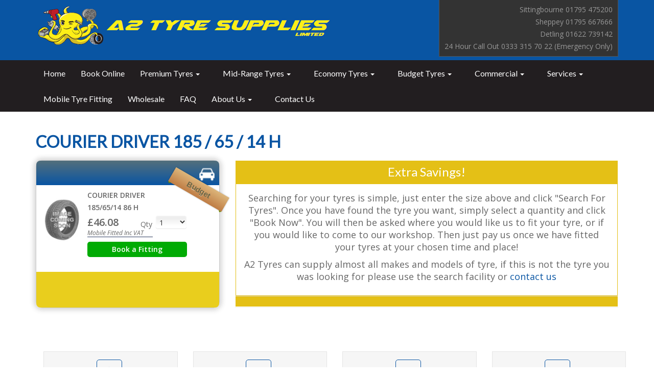

--- FILE ---
content_type: text/html; charset=UTF-8
request_url: https://www.a2tyres.co.uk/tyre-info.php?id=621
body_size: 23995
content:
<!DOCTYPE html>
<html lang="en-gb">

<head>
    <meta charset="UTF-8"> 
    <meta name="viewport" content="width=device-width, initial-scale=1">
    <meta name="viewport" content="width=device-width, initial-scale=1.0, minimum-scale=1.0, maximum-scale=1.0, user-scalable=no">

	<title>COURIER DRIVER 185 / 65 / 14 H | A2 Tyres</title>

	<meta name="keywords" content="COURIER DRIVER 185 / 65 / 14 H, tyres, tyres, tires, servicing, tracking, cheap tyres, winter tyres, Wheel balancing, Puncture repairs" />
	<meta name="description" content="COURIER DRIVER 185 / 65 / 14 H, All makes/models of tyre, Tracking, Balancing, Servicing and more." />

	<meta name="twitter:card" content="summary" />
	<meta name="twitter:site" content="@A2tyres" />
	
	<meta property="og:description" content="COURIER DRIVER 185 / 65 / 14 H, All makes/models of tyre, Tracking, Balancing, Servicing and more.">
	<meta property="og:title" content="COURIER DRIVER 185 / 65 / 14 H | A2 Tyres">
	<meta property="og:url" content="https://mail.a2tyres.co.uk">
	<meta property="og:image" content="https://mail.a2tyres.co.uk/images/ogimage.jpg" />

	<link href="https://plus.google.com/114944741555948480920/" rel="publisher" />

	<link rel="canonical" href="https://www.a2tyres.co.uk/tyre-info.php" />

	<meta name="robots" content="All" />
	<meta name="Robots" content="index,follow" />
	<meta name="distribution" content="Global" />
	<meta name="revist-after" content="1 Days" />

	<link rel="stylesheet" href="https://stackpath.bootstrapcdn.com/font-awesome/4.7.0/css/font-awesome.min.css" integrity="sha384-wvfXpqpZZVQGK6TAh5PVlGOfQNHSoD2xbE+QkPxCAFlNEevoEH3Sl0sibVcOQVnN" crossorigin="anonymous">

	<link href="//netdna.bootstrapcdn.com/bootstrap/3.0.0/css/bootstrap-glyphicons.css" rel="stylesheet">


    <link href="https://mail.a2tyres.co.uk/assets/css/vendors.css" rel="stylesheet">
	<link href="https://mail.a2tyres.co.uk/assets/css/a2tyres-v2.css" rel="stylesheet">

    <link href="https://mail.a2tyres.co.uk/assets/css/style-blue.css?rnd=132" rel="stylesheet" title="default">
    <link href="https://mail.a2tyres.co.uk/assets/css/width-full.css" rel="stylesheet" title="default">

	<script type="text/javascript" src="https://code.jquery.com/jquery-latest.min.js"></script>

	<link href="https://mail.a2tyres.co.uk/assets/css/jquery-ui.css" rel="stylesheet">

	<link rel="stylesheet" href="//cdnjs.cloudflare.com/ajax/libs/fancybox/2.1.5/jquery.fancybox.min.css" media="screen">
	<script src="//cdnjs.cloudflare.com/ajax/libs/fancybox/2.1.5/jquery.fancybox.min.js"></script>

	<link rel="shortcut icon" href="https://mail.a2tyres.co.uk/favicon.ico" type="image/x-icon" />
	<link rel="apple-touch-icon" href="https://mail.a2tyres.co.uk/apple-touch-icon.png" />
	<link rel="apple-touch-icon" sizes="57x57" href="https://mail.a2tyres.co.uk/apple-touch-icon-57x57.png" />
	<link rel="apple-touch-icon" sizes="72x72" href="https://mail.a2tyres.co.uk/apple-touch-icon-72x72.png" />
	<link rel="apple-touch-icon" sizes="76x76" href="https://mail.a2tyres.co.uk/apple-touch-icon-76x76.png" />
	<link rel="apple-touch-icon" sizes="114x114" href="https://mail.a2tyres.co.uk/apple-touch-icon-114x114.png" />
	<link rel="apple-touch-icon" sizes="120x120" href="https://mail.a2tyres.co.uk/apple-touch-icon-120x120.png" />
	<link rel="apple-touch-icon" sizes="144x144" href="https://mail.a2tyres.co.uk/apple-touch-icon-144x144.png" />
	<link rel="apple-touch-icon" sizes="152x152" href="https://mail.a2tyres.co.uk/apple-touch-icon-152x152.png" />
	<link rel="apple-touch-icon" sizes="180x180" href="https://mail.a2tyres.co.uk/apple-touch-icon-180x180.png" />

	<!-- SERVER MOVED  -->

    <!-- HTML5 shim and Respond.js IE8 support of HTML5 elements and media queries -->
    <!--[if lt IE 9]>
        <script src="assets/js/html5shiv.min.js"></script>
        <script src="assets/js/respond.min.js"></script>
    <![endif]-->

	<script type="text/javascript">

		  var _gaq = _gaq || [];
		  _gaq.push(['_setAccount', 'UA-1873815-26']);
		  _gaq.push(['_trackPageview']);

		  (function() {
			var ga = document.createElement('script'); ga.type = 'text/javascript'; ga.async = true;
			ga.src = ('https:' == document.location.protocol ? 'https://ssl' : 'http://www') + '.google-analytics.com/ga.js';
			var s = document.getElementsByTagName('script')[0]; s.parentNode.insertBefore(ga, s);
		  })();

	</script>

	<script>
	$(document).ready(function(){
		$('[data-toggle="popover"]').popover();
	});
	</script>

	<script type="text/javascript">
        $('a.fancybox').fancybox({
            type: "iframe"
        });
    </script>

	<script type="text/javascript">
	$(document).ready(function() {
        $('#showmenu').click(function() {
                $('.menu').slideToggle("fast");
        });
    });
	</script>

	<script type="text/javascript">
	$(function() {
		$( "#datepicker,#datepicker2" ).datepicker({ minDate: "+2D", maxDate: "+14D", dateFormat: "dd-MM-yy", beforeShowDay: function(date) {
			var day = date.getDay();
			return [day != 0,''];
		}});
		});
	</script> 


<!-- Place this tag in your head or just before your close body tag. -->
<script src="https://apis.google.com/js/platform.js" async defer></script>


</head>

<body>
<!-- FACEBOOK -->
<div id="fb-root"></div>
<script>(function(d, s, id) {
  var js, fjs = d.getElementsByTagName(s)[0];
  if (d.getElementById(id)) return;
  js = d.createElement(s); js.id = id;
  js.src = "//connect.facebook.net/en_US/all.js#xfbml=1&appId=232255063536803";
  fjs.parentNode.insertBefore(js, fjs);
}(document, 'script', 'facebook-jssdk'));</script>
<!-- END FACEBOOK -->

<div class="sb-site-container">
<div class="boxed">

<header id="header-full-top" class="hidden-xs header-full-dark">
    <div class="container">
        <div class="header-full-title"></div>
        <nav class="top-nav">
		    <ul class="top-nav-social">
				<li><a href="#" class="animated fadeIn animation-delay-9 linkedin nounderline">
					Sittingbourne 01795 475200<br>
					Sheppey 01795 667666<br>
					Detling 01622 739142<br>
					24 Hour Call Out 0333 315 70 22 (Emergency Only)</a></li>
             </ul> 
             <!-- <ul class="top-nav-social hidden-sm">
                <li><a href="https://twitter.com/a2tyres" target="_blank" class="animated fadeIn animation-delay-7 twitter"><i class="fa fa-twitter"></i></a></li>
                <li><a href="https://www.facebook.com/A2Tyres/" target="_blank" class="animated fadeIn animation-delay-8 facebook"><i class="fa fa-facebook"></i></a></li>
                <li><a href="https://plus.google.com/114944741555948480920/posts" target="_blank" class="animated fadeIn animation-delay-9 google-plus"><i class="fa fa-google-plus"></i></a></li>
             </ul>         -->  
        </nav>
    </div>
</header>

<nav class="navbar navbar-default navbar-header-full navbar-inverse yamm navbar-static-top" id="header">
    <div class="container">
        <!-- mobile nav -->
        <div class="navbar-header">
            <button type="button" class="navbar-toggle" data-toggle="collapse" data-target="#bs-example-navbar-collapse-1">
                <span class="sr-only">Toggle navigation</span>
                <i class="fa fa-bars"></i>
            </button>
			  <div class="brand-text hidden-lg hidden-md hidden-sm"><img src="logo-small.png" alt="A2 Tyres"><ul class="navtel"><li> <a href="tel:+441795475200" class="nounderline"><i class="fa fa-phone-square"></i></a> </li>
              </ul> </div>  	 
        </div>
		<!-- /mobile nav -->

        <div class="collapse navbar-collapse" id="bs-example-navbar-collapse-1">
            <ul class="nav navbar-nav">
								<li><a href="/">Home</a></li>
								<li><a href="/buyonline">Book Online</a></li>
						
				<li class="dropdown">
				<a href="#" class="dropdown-toggle" data-toggle="dropdown" role="button" aria-haspopup="true" aria-expanded="false">Premium Tyres <span class="caret"></span></a>
		        <ul class="dropdown-menu">
				<li><a href="https://www.a2tyres.co.uk/Bridgestone">Bridgestone</a></li>
<li><a href="https://www.a2tyres.co.uk/Continental">Continental</a></li>
<li><a href="https://www.a2tyres.co.uk/Dunlop">Dunlop &amp; Goodyear</a></li>
<li><a href="https://www.a2tyres.co.uk/Hankook">Hankook</a></li>
<li><a href="https://www.a2tyres.co.uk/Michelin">Michelin</a></li>
<li><a href="https://www.a2tyres.co.uk/Pirelli">Pirelli</a></li>
</ul></li>		
				<li class="dropdown">
				<a href="#" class="dropdown-toggle" data-toggle="dropdown" role="button" aria-haspopup="true" aria-expanded="false">Mid-Range Tyres <span class="caret"></span></a>
		        <ul class="dropdown-menu">
				<li><a href="https://www.a2tyres.co.uk/avon">Avon</a></li>
<li><a href="https://www.a2tyres.co.uk/bfgoodrich">BF Goodrich</a></li>
<li><a href="https://www.a2tyres.co.uk/Kumho">Kumho</a></li>
<li><a href="https://www.a2tyres.co.uk/Nankang">Nankang</a></li>
<li><a href="https://www.a2tyres.co.uk/Nexen">Nexen</a></li>
<li><a href="https://www.a2tyres.co.uk/uniroyal">Uniroyal</a></li>
<li><a href="https://www.a2tyres.co.uk/yokohama">Yokohama</a></li>
</ul></li>		
				<li class="dropdown">
				<a href="#" class="dropdown-toggle" data-toggle="dropdown" role="button" aria-haspopup="true" aria-expanded="false">Economy Tyres <span class="caret"></span></a>
		        <ul class="dropdown-menu">
				<li><a href="https://www.a2tyres.co.uk/massimo">Massimo</a></li>
<li><a href="https://www.a2tyres.co.uk/nereus">Nereus</a></li>
<li><a href="https://www.a2tyres.co.uk/tomket">Tomket</a></li>
<li><a href="https://www.a2tyres.co.uk/zeetex">Zeetex</a></li>
</ul></li>		
				<li class="dropdown">
				<a href="#" class="dropdown-toggle" data-toggle="dropdown" role="button" aria-haspopup="true" aria-expanded="false">Budget Tyres <span class="caret"></span></a>
		        <ul class="dropdown-menu">
				<li><a href="https://www.a2tyres.co.uk/Grenlander">Grenlander</a></li>
<li><a href="https://www.a2tyres.co.uk/hifly">Hifly</a></li>
<li><a href="https://www.a2tyres.co.uk/threea">Three-A</a></li>
</ul></li>		
				<li class="dropdown">
				<a href="#" class="dropdown-toggle" data-toggle="dropdown" role="button" aria-haspopup="true" aria-expanded="false">Commercial <span class="caret"></span></a>
		        <ul class="dropdown-menu">
				<li><a href="https://www.a2tyres.co.uk/commercial-tyres">Tyres</a></li>
<li><a href="https://www.a2tyres.co.uk/commercial-servicing">Servicing</a></li>
<li><a href="https://www.a2tyres.co.uk/commercial-wheel-alignment">Wheel Alignment / Tracking</a></li>
<li><a href="https://www.a2tyres.co.uk/mot_testing">MOTs</a></li>
</ul></li>		
				<li class="dropdown">
				<a href="#" class="dropdown-toggle" data-toggle="dropdown" role="button" aria-haspopup="true" aria-expanded="false">Services <span class="caret"></span></a>
		        <ul class="dropdown-menu">
				<li><a href="https://www.a2tyres.co.uk/batteries">Batteries</a></li>
<li><a href="https://www.a2tyres.co.uk/brakes">Brakes</a></li>
<li><a href="https://www.a2tyres.co.uk/exhausts">Exhausts</a></li>
<li><a href="https://www.a2tyres.co.uk/mot_testing">MOTS</a></li>
<li><a href="https://www.a2tyres.co.uk/part_worn_tyres">Part Worn Tyres (We Do Not Supply)</a></li>
<li><a href="https://www.a2tyres.co.uk/puncture_repairs">Puncture Repairs</a></li>
<li><a href="https://www.a2tyres.co.uk/TPMS">TPMS</a></li>
<li><a href="https://www.a2tyres.co.uk/wheel_alignment">Wheel Alignment</a></li>
<li><a href="https://www.a2tyres.co.uk/servicing">Vehicle Servicing</a></li>
</ul></li>				<li><a href="/mobile-tyre-fitting">Mobile Tyre Fitting</a></li>
								<li><a href="/Wholesale">Wholesale</a></li>
								<li><a href="/FAQ">FAQ</a></li>
						
				<li class="dropdown">
				<a href="#" class="dropdown-toggle" data-toggle="dropdown" role="button" aria-haspopup="true" aria-expanded="false">About Us <span class="caret"></span></a>
		        <ul class="dropdown-menu">
				<li><a href="https://www.a2tyres.co.uk/About">About us</a></li>
<li><a href="https://www.a2tyres.co.uk/Timeline">Timeline</a></li>
</ul></li>				<li><a href="/contactus">Contact Us</a></li>
				               	<!-- <li><a href="https://mail.a2tyres.co.uk/blog">News</a></li>
				<li><a href="https://mail.a2tyres.co.uk/about">About Us</a></li>
				<li><a href="https://mail.a2tyres.co.uk/gallery">Gallery</a></li>
				<li><a href="https://mail.a2tyres.co.uk/contactus">Contact Us</a></li>      -->        
             </ul>
        </div>
    </div>
</nav>


<div class="container">	<section class="margin-bottom margin-top">
       <div class="row">
            <div class="col-md-12">
                <h1 class="no-margin-top">COURIER DRIVER 185 / 65 / 14 H</h1>
	


	
<div class="row">

	<div class="col-md-4">

		<div class="tyrebox">
		<form action="booking-details.php" method="post">
			<input name="tyreid" value="621" type="hidden">
			<div class="header">
				<img src='images/blank.gif' alt='COURIER' alt='COURIER' width="147" height="41" /><span></span><div class="icons"><img src='images/car-24.png' alt='Car' alt='Car' /></div>
			</div>
			<div class="content">
			<div class="ribbon-wrapper-orange"><div class="ribbon-orange">Budget</div></div>
				<div class="image"><img src="http://a2tyres.co.uk/user_content/supplier_tyre_images/no_image.jpg" width="80" height="120" alt="COURIER DRIVER"></div>
				<div class="text">
					<p>COURIER DRIVER<br/>185/65/14 86 H<br></p>
					<div class="price"><strong>&pound;46.08</strong><br><em>Mobile Fitted Inc VAT</em></div>
					<div class="quantity"><span>Qty</span> 
						<select name="qty" class="quantity"> 
						<option value="1">1</option>
						<option value="2">2</option>
						<option value="3">3</option>
						<option value="4">4</option>
						<option value="5">5</option>
						</select>
					</div>
					<div class="submit">
											<input name="bookSubmit" value="Book a Fitting" class="Tyresubmit" type="submit">
										</div>
				</div>
				<div class="clear"></div>
			</div>
			<div class="footer">
			<ul>
						</ul>
			</div>
		</form>
		</div>
	</div>
	

	<div class="col-md-8">
	
		<div class="panel panel-warning-dark">
			<div class="panel-heading text-center">Extra Savings!</div>
				<div class="panel-body">
					<div class="notice-text text-center">
						<p>Searching for your tyres is simple, just enter the size above and click "Search For Tyres".  Once you have found the tyre you want, simply select a quantity and click "Book Now".  You will then be asked where you would like us to fit your tyre, or if you would like to come to our workshop.  Then just pay us once we have fitted your tyres at your chosen time and place!</p>
						<p>A2 Tyres can supply almost all makes and models of tyre, if this is not the tyre you was looking for please use the search facility or <a href="/contactus" title="Contact Us">contact us</a></p>
					</div>
				</div>
			<div class="panel-footer"></div>
		</div>

	</div>

</div>
	    </div>
       </div>
	</section>
		
	<section class="margin-bottom">
		<div class="container">
			<div class="row">
				<div class="col-md-3 col-sm-6">
					<div class="content-box box-default animated fadeInUp animation-delay-10">
						<span class="icon-ar icon-ar-lg icon-ar-round icon-ar-inverse"><i class="fa fa-balance-scale"></i></span>
<h2 class="content-box-title">Wheel Balancing</h2>
<h4><span style="color: #000000;">Helps to eliminate vibration, gives a smoother ride, evens out tyre wear and increases the life of your tyres<br>Wheel balancing is included with all tyre purchases at A2 Tyres,  including our mobile fitting service.</span></h4>					</div>
				</div>
				<div class="col-md-3 col-sm-6">
					<div class="content-box box-default animated fadeInUp animation-delay-14">
						<span class="icon-ar icon-ar-lg icon-ar-round icon-ar-inverse"><i class="fa fa-car"></i></span>
<h2 class="content-box-title">Wheel Alignment</h2>
 <h4><span style="color: #000000;">Wheel alignment problems can be caused by hitting a kerb, driving into a pothole in the road or by excessive wear to steering or suspension components. A2 Tyres offer a complete 4 wheel alignment.</span></h4>					</div>
				</div>
				<div class="col-md-3 col-sm-6">
					<div class="content-box box-default animated fadeInUp animation-delay-16">
						<span class="icon-ar icon-ar-lg icon-ar-round icon-ar-inverse"><i class="fa fa-thumb-tack"></i></span>
<h2 class="content-box-title">Puncture Repairs</h2>
<h4><span style="color: #000000;">A2 Tyres carry out tyres puncture repairs to British Standards. These are defined limits to the location, size and number of repair.  A2 Tyres can repair your tyre at our workshop, your home or workplace.</span></h4>					</div>
				</div>
				<div class="col-md-3 col-sm-6">
					<div class="content-box box-default animated fadeInUp animation-delay-12">
						<span class="icon-ar icon-ar-lg icon-ar-round icon-ar-inverse"><i class="fa fa-wrench"></i></span>
<h2 class="content-box-title">Servicing</h2>
<h4><span style="color: #000000;">Servicing proactively maintains your car, reducing the risk of a breakdown. Servicing can help maintain your cars value. At A2 Tyres we provide a range of affordable service packages to suit your needs.</span></h4>					</div>
				</div>
			</div>
		</div>
	</section>


   <section class="margin-bottom">
       <h2 class="section-title">Customer Cars</h2>
       <div class="bxslider-controls">
            <span id="bx-prev4"></span>
            <span id="bx-next4"></span>
        </div>
        <ul class="bxslider" id="latest-works">
        
		<li>
			<div class="img-caption-ar">
                <img src="cus1.jpg" class="img-responsive" alt="Image">   
            </div>
		</li>

		<li>
			<div class="img-caption-ar">
                <img src="cus2.jpg" class="img-responsive" alt="Image">   
            </div>
		</li>

		<li>
			<div class="img-caption-ar">
                <img src="cus3.jpg" class="img-responsive" alt="Image">   
            </div>
		</li>

		<li>
			<div class="img-caption-ar">
                <img src="cus4.jpg" class="img-responsive" alt="Image">   
            </div>
		</li>

		<li>
			<div class="img-caption-ar">
                <img src="cus5.jpg" class="img-responsive" alt="Image">   
            </div>
		</li>

		<li>
			<div class="img-caption-ar">
                <img src="cus7.jpg" class="img-responsive" alt="Image">   
            </div>
		</li>

		<li>
			<div class="img-caption-ar">
                <img src="cus8.jpg" class="img-responsive" alt="Image">   
            </div>
		</li>

        </ul>
   </section>

   <section>
       
        <div class="row">
		  <div class="col-md-6">
			<div class="panel panel-primary-dark">
					<div class="panel-heading">
						<h3 class="panel-title">MOT and Servicing</h3>
					</div>
					<div class="panel-body">
						<h4><span style="color: #000000;">Did you know that A2 Tyres now offer <a href="/mot_testing" title="MOT Testing">MOT testing</a>, and <a href="/servicing" title="Servicing">servicing</a> for most makes and models of Car and Van.  Please <a href="/contactus" title="contact us">contact us</a> for a quotation and availability</span></h4>					</div>
				</div>
  </div>
				

            <div class="col-md-6">
              <div class="panel panel-primary">
					<div class="panel-heading">
						<h3 class="panel-title">Mobile Tyre Fitting</h3>
					</div>
					<div class="panel-body">
						<h4><span style="color: #000000;">If you require a Mobile Fitting service, please call 
<b><u>0333 315 70 22</u></b> to arrange for one of our technicians to come and fit your car with new tyres, or repair a puncture.</span></h4>
<p></p>
<h4><span style="color: #000000;">A2 Tyre Supplies Limited offer a mobile tyre fitting service, at your home, place of work or at the roadside.  With access to a wide variety of tyre brands and sizes, we can accommodate all vehicles and situations.

We cover all of Kent, and being based in Detling, we are ideally located for quick response when you need us most.</span></h4>					</div>
				</div>
			</div>
            
        </div>
   </section>




<script type="text/javascript" src="//sites.yext.com/266749-reviews.js"></script>

 


</div><!-- /container -->


<aside id="footer-widgets">
    <div class="container">
        <div class="row">

            <div class="col-md-4">
				<h3 class="footer-widget-title">Pages</h3><ul class="list-unstyled">
<li><a href="https://www.a2tyres.co.uk/">Home</a></li>
<li><a href="https://www.a2tyres.co.uk/buyonline">Buy Tyres Online</a></li>
<li><a href="https://www.a2tyres.co.uk/about">About Us</a></li>
<li><a href="https://www.a2tyres.co.uk/gallery">Gallery</a></li>
<li><a href="https://www.a2tyres.co.uk/what_our_customers_say">What Our Customers Say</a></li>
<li><a href="https://www.a2tyres.co.uk/contactus">Contact Us</a></li>
<li><a href="https://www.a2tyres.co.uk/privacy-policy">Privacy Policy</a></li>
</ul>   
            </div>

            <div class="col-md-4">
                <div class="footer-widget">
					<h3 class="footer-widget-title">Our Services</h3><ul class="list-unstyled">
<li><a href="https://www.a2tyres.co.uk/buyonline">Buy Online</a></li>
<li><a href="https://www.a2tyres.co.uk/wheel_alignment">Wheel Alignment</a></li>
<li><a href="https://www.a2tyres.co.uk/wheel_balancing">Wheel Balancing</a></li>
<li><a href="https://www.a2tyres.co.uk/puncture_repairs">Puncture Repairs</a></li>
<li><a href="https://www.a2tyres.co.uk/batteries">Batteries</a></li>
<li><a href="https://www.a2tyres.co.uk/brakes">Brakes</a></li>
<li><a href="https://www.a2tyres.co.uk/exhausts">Exhausts</a></li>
<li><a href="https://www.a2tyres.co.uk/servicing">Servicing</a></li>
<li><a href="https://www.a2tyres.co.uk/mobile-tyre-fitting">Mobile Tyre Fitting</a></li>
<li><a href="https://www.a2tyres.co.uk/Wholesale">Wholesale</a></li>
</ul>   
                </div>
            </div>

            <div class="col-md-4">
                <div class="footer-widget">
                    <h3 class="footer-widget-title">Contact Us</h3>
                    <div class="row">
											<strong>A2 Tyre Supplies (Sittingbourne)</strong><br>
						Tribune Drive, Trinity Trading Estate<br>
						Sittingbourne<br>
						Kent<br>
						ME10 2PG<br>
						<br>
						<strong>Call:</strong><br>
						01795 475 200<br>
						01795 476 932<br>

<div id="google_translate_element"></div><script type="text/javascript">
function googleTranslateElementInit() {
  new google.translate.TranslateElement({pageLanguage: 'en', layout: google.translate.TranslateElement.InlineLayout.SIMPLE, gaTrack: true, gaId: 'UA-1873815-26'}, 'google_translate_element');
}
</script><script type="text/javascript" src="//translate.google.com/translate_a/element.js?cb=googleTranslateElementInit"></script>     
                    </div>

                </div>
										
            </div>

        </div>
    </div> 
</aside>



<footer id="footer">
    <p>&copy; 2026 <a href="http://www.a2tyres.co.uk" title="A2 Tyre Supplies Limited">A2 Tyre Supplies Limited</a><br>Website Designed and Coded by <a href="http://www.321-designs.com" target="_blank" title="321-Designs">321-Designs</a></p>
</footer>

</div> <!-- boxed -->
</div> <!-- sb-site -->


<div id="back-top">
    <a href="#header"><i class="fa fa-chevron-up"></i></a>
</div>

<script src="assets/js/vendors.js"></script>
<script src="assets/js/DropdownHover.js"></script> 
<script src="assets/js/app.js"></script>
<script src="assets/js/index.js"></script>

<script type="text/javascript" src="assets/js/jquery-ui.min.js"></script>
</body>
</html>

--- FILE ---
content_type: text/css
request_url: https://mail.a2tyres.co.uk/assets/css/a2tyres-v2.css
body_size: 17372
content:
.none-found{
	font-weight: bold;
	font-size: 24px;	
	margin-bottom: 110px;
}

.google_margin{
	margin-bottom: 10px;
	}

.facebook_margin{
	margin-bottom: 10px;
	text-align: center;
}

.headingtext_budget {
	font-weight: bold;
	font-size: 24px;
}

.headingtext_midrange {
	font-weight: bold;
	font-size: 24px;
}

.headingtext_premium {
	font-weight: bold;
	font-size: 24px;
}

.changeselected a {
	  float: left;
	  margin-top: 20px;
}

.moborwork{
	font-weight: bold;
	font-size: 30px;
}

.totalprice{
	font-weight: bold;
	color: green;
}
.top-buffer {
	margin-top:20px;
}

.notice-bar{
	/*min-height: 300px;*/
}

.notice-title{
	font-weight:bold;
	font-size: 24px;
}

.notice-text{
	font-size: 18px;
}

.moreoptions{
	float:left;
	padding:8px;
	border:1px solid #0955a3;
	background-color:#DCE4F0;
	margin-bottom: 5px;
	width: 100%
}

.star-yellow {
    color: yellow;
    -webkit-text-stroke-width: 1px;
    -webkit-text-stroke-color: orange;
}

.bookmobilebutton {
    width: 100%;
    height: 40px;
    display: block;
    font-family: 'Open Sans',sans-serif;
    font-size: 20px;
    font-weight: 700;
    border-radius: 25px;
    border: 0;
    color: #fff;
    cursor: pointer;
    background: no-repeat 88% center #0955a3;
}

.bookworkshopbutton {
    width: 100%;
    height: 40px;
    display: block;
    font-family: 'Open Sans',sans-serif;
    font-size: 20px;
    font-weight: 700;
    border-radius: 25px;
    border: 0;
    color: #fff;
    cursor: pointer;
    background: no-repeat 88% center #0955a3;
}

.searchTyreSizes {
    width: 100%;
    height: 40px;
    display: block;
    font-family: 'Open Sans',sans-serif;
    font-size: 20px;
    font-weight: 700;
    border-radius: 25px;
    border: 0;
    color: #fff;
    cursor: pointer;
    background: no-repeat 88% center #00ab04;
}

.panel-title {
	font-weight: bold;
}

.panel-tyresearch {
    border-color: #0955a3 !important;
    border-radius: 5px;
}

.panel-tyresearch-heading {
    background-color: #0955a3 !important;
	padding: 2px;
}

.panel-tyresearch-heading-text {
    font-size: 20px;
}

.nounderline{
	text-decoration: none !important;
}

.navtel {
  margin: 0;
  padding: 4px;
  list-style-type: none;
  display: inline-block;
  margin-left: 20px;
  background-color: #fff30f;
/*  box-shadow: inset 0 0 1px #ffffff;*/
  /*border: solid 1px #e3e6e8;
  border-top: 0;*/
  border-radius: 5px;
}

#tyreimagerotate {
    left: 150px;
    top: 200px;
	background-image: url('../../images/wheel1.png');
	height: 333px;
	width: 333px;
    
    -moz-transition: all 0.4s ease-out;
    -ms-transition: all 0.4s ease-out;
    -o-transition: all 0.4s ease-out;
    -webkit-transition: all 0.4s ease-out;
}

#tyreimagerotate.rotate {
    -moz-transform: rotate(22deg);
    -ms-transform: rotate(22deg);
    -o-transform: rotate(22deg);
    -webkit-transform: rotate(22deg);
}

#tyreimagerotate.rotateMore {
    -moz-transform: rotate(8deg);
    -ms-transform: rotate(8deg);
    -o-transform: rotate(8deg);
    -webkit-transform: rotate(8deg);
}

#tyreimagerotate.rotateEvenMore {
    -moz-transform: rotate(-8deg);
    -ms-transform: rotate(-8deg);
    -o-transform: rotate(-8deg);
    -webkit-transform: rotate(-8deg);
}

#tyreimagerotate.rotateEvenMore2 {
    -moz-transform: rotate(-26deg);
    -ms-transform: rotate(-26deg);
    -o-transform: rotate(-26deg);
    -webkit-transform: rotate(-26deg);
}

#width-box {
	display: inline;
	position: relative;
	top: 5px;
	margin: 5px;
}

#profile-box {
    display: inline;
	position: relative;
	top: 5px;
	margin: 5px;
}

#size-box {
	display: inline;
	position: relative;
	top: 5px;
	margin: 5px;
}

#speed-box {
   display: inline;
   position: relative;
   top: 5px;
   margin: 5px;
}

#arrow {
	font-size: 30px;
	font-weight: bold;
	margin-bottom: 10px;
}

.tyrecontainer {
	display: block;
	height: 200px;
	width: 340px;
	margin: 6px auto;
	border: 3px solid #56AE69;
	border-radius: 5px;
	background: #ffffff;
	background: -moz-linear-gradient(top, #ffffff 0%, #eeeeee 100%);
	background: -webkit-gradient(linear, left top, left bottom, color-stop(0%,#ffffff), color-stop(100%,#eeeeee));
	background: -webkit-linear-gradient(top, #ffffff 0%,#eeeeee 100%);
	background: -o-linear-gradient(top, #ffffff 0%,#eeeeee 100%);
	background: -ms-linear-gradient(top, #ffffff 0%,#eeeeee 100%);
	background: linear-gradient(to bottom, #ffffff 0%,#eeeeee 100%);
	filter: progid:DXImageTransform.Microsoft.gradient( startColorstr='#ffffff', endColorstr='#eeeeee',GradientType=0 );
	/*position: absolute;*/
	left: 6px;
	overflow: hidden;
	text-align: center;
	float:left;
	box-shadow: 0px 0px 10px 4px rgba(50, 50, 50, 0.2);
}


.fieldSize {
    float: left;
    height: auto;
    margin-right: 5px;
}



.step {margin-top: 2px;}
.step {border-bottom: solid 1px #e0e0e0; padding: 0;}
.step > .step-step {padding: 0; position: relative;}
.step > .step-step + .step-step {}
.step > .step-step .step-stepnum {color: #0955a3; font-size: 16px; margin-bottom: 5px; font-style: italic;}
.step > .step-step .step-info {color: #0955a3; font-size: 14px;}
.step > .step-step > .step-dot {position: absolute; width: 30px; height: 30px; display: block; background: #fdef10; top: 45px; left: 50%; margin-top: -15px; margin-left: -15px; border-radius: 50%;} 
.step > .step-step > .step-dot:after {content: ' '; width: 14px; height: 14px; background: #fbbd19; border-radius: 50px; position: absolute; top: 8px; left: 8px; } 
.step > .step-step > .progress {position: relative; border-radius: 0px; height: 8px; box-shadow: none; margin: 20px 0;}
.step > .step-step > .progress > .progress-bar {width:0px; box-shadow: none; background: #fdef10;}
.step > .step-step.complete > .progress > .progress-bar {width:100%;}
.step > .step-step.active > .progress > .progress-bar {width:50%;}
.step > .step-step:first-child.active > .progress > .progress-bar {width:0%;}
.step > .step-step:last-child.active > .progress > .progress-bar {width: 100%;}
.step > .step-step.disabled > .step-dot {background-color: #f5f5f5;}
.step > .step-step.disabled > .step-dot:after {opacity: 0;}
.step > .step-step:first-child  > .progress {left: 50%; width: 50%;}
.step > .step-step:last-child  > .progress {width: 50%;}
.step > .step-step.disabled a.step-dot{ pointer-events: none; }
.step-smalltext { font-size:14px; font-weight:bold;color: #0955a3; }
.step-largetext { font-size:26px; font-weight:bold;color: #0955a3; }

.tyrebox .footer ul li .hoverpopup { 
	position: absolute;
	left: 40px;
	top: 0px;
	margin-left: -85px;
	min-width: 150px;
	opacity: 0;
	padding: 5px;
	color: #004c92;
	font: 14px Arial, Helvetica, sans-serif;
	text-align: center;
	pointer-events: none;
	border-radius: 6px;
	background-color: rgba(204, 204, 204, 0.2);
	box-shadow: 0px 4px 8px rgba(0,0,0,0.5);
	-webkit-transition: all 0.3s ease-out;
	-moz-transition: all 0.3s ease-out;
	-o-transition: all 0.3s ease-out;
	-ms-transition: all 0.3s ease-out;
	transition: all 0.3s ease-out;
	z-index: 10000;
	font-size: 20px;
	line-height: 28px;
	z-index: 10000;
	}

	.tyrebox .footer ul li .hoverpopup div { 
	background-color:#FFF;
	padding:5px;
}

.tyrebox .footer ul li .hoverpopup div p { 
	font-size: 12px;
	line-height: 18px;
	margin-bottom: 0px;
}


.tyrebox .footer ul li .hoverpopup.dif { 
	width:190px; 
	margin-left:0px; 
}
.tyrebox .footer ul li .hoverpopup:before, .tyrebox .footer ul li .hoverpopup:after {
	content:''; 
	position:absolute; 
	top:-25px; 
	left:55px;
	border-color:  transparent transparent #ffffff transparent ;
	border-style: solid;
	border-width: 15px;
}

.tyrebox .footer ul li:hover .hoverpopup {
	opacity:1; 
	top:40px; 

}
.tyrebox .footer ul li .hoverpopup:hover {
	display:none; 
	opacity:0;
}

.tyrebox {
	/*width: 305px;*/
	margin-bottom: 45px;
	border-radius: 12px;
	border:1px solid #CCC;	
	-webkit-box-shadow:  0px 0px 10px 4px rgba(50, 50, 50, 0.2);
    box-shadow:  0px 0px 10px 4px rgba(50, 50, 50, 0.2);
	/*float: left;*/
	/*min-height:350px;*/
}

.productAll .tyrebox {
	margin-right: 20px;
}
.productAll .tyrebox:nth-of-type(3n) {
	margin-right: 0px;
}
.tyrebox .header {
	background-color: #2f3b47;
	background: rgb(83,111,124);

	background: -moz-linear-gradient(top,  rgba(83,111,124,1) 0%, rgba(9, 85, 163, 1) 100%);
	
	background: -webkit-gradient(linear, left top, left bottom, color-stop(0%,rgba(83,111,124,1)), color-stop(100%,rgba(9, 85, 163, 1)));
	
	background: -webkit-linear-gradient(top,  rgba(83,111,124,1) 0%,rgba(9, 85, 163, 1) 100%);
	
	background: -o-linear-gradient(top,  rgba(83,111,124,1) 0%,rgba(9, 85, 163, 1) 100%);
	
	background: -ms-linear-gradient(top,  rgba(83,111,124,1) 0%,rgba(9, 85, 163, 1) 100%);
	
	background: linear-gradient(to bottom,  rgba(83,111,124,1) 0%,rgba(9, 85, 163, 1) 100%);
	
	filter: progid:DXImageTransform.Microsoft.gradient( startColorstr='#628393', endColorstr='#2D3B5E',GradientType=0 );


	padding:5px 5px 5px 12px;
	border-top-left-radius: 8px;
	border-top-right-radius: 8px;
	height: 48px;
	position: relative;
}
.tyrebox .header h5 {
	padding-top: 10px;
	text-align: left;
	float:left;
}
.productCol h4, .productColEnd h4 {
	text-align:center;
	margin-bottom: 35px;
}
.productAll h4 {
	text-align:left;
	margin-bottom: 35px;
	line-height: 28px;
}

.tyrebox .header  img {
	/*margin-left:auto;
	margin-right:auto;
	margin-bottom:5px;*/
	float: left;
}

.tyrebox .header .icons {
	position: absolute;
	top: 12px;
	right: 4px;
}
.tyrebox .header .icons img {
	display: inline;
	float: none;
	width: 30px;
	margin: 0 5px 0 0;
}

.tyrebox .header span {
	color: #FFF;
	/*float: left;
	margin-left: 10px;
	margin-top: 12px;*/
}
.tyrebox .header a.all {
	color:#FFF;
	position: absolute;
	top: 46px;
	left:0px;
	width: 305px;
	padding: 2px 0px;
	text-align: center;
	background-color: #101a25;
	z-index: 10;
}



.tyrebox .content {
	padding: 8px 10px;
	background-color: #FFF;
	height: 170px;
	position: relative;
	z-index: 8;
}
.tyrebox .content .specialOffer {
	position: absolute;
	/*background-image: url(../images/elements/special.png);*/
	background-repeat: no-repeat;
	width: 92px;
	height: 36px;
	display: block;
	top: 20px;
	left: -9px;
}
.tyrebox .content .specialOffer span {
	display: none;
}

.tyrebox .content .image {
	float:left;
	margin-right:10px;

}

.tyrebox .content .text {
	float:left;
	width: 194px;
	
}
.tyrebox .content .text p {
	margin-bottom: 4px;	
}



.tyrebox .content .text .price {
	float:left;
	position: relative;
}

.tyrebox .content .text .quantity {
	float:right;
	margin:0px 0px 5px 5px;
	
}
.tyrebox .content .text .quantity span {
	padding-top: 5px;
	display: block;
	width: 25px;
	float: left;
}
.tyrebox .content .text .submit {
	width: 195px;
}
select.quantity {
	 padding:3px;
	 width: 60px;
	height: 25px;
    margin: 0;
    -webkit-border-radius:4px;
    -moz-border-radius:4px;
    border-radius:4px;
   -webkit-box-shadow: 0 0 3px #ffffff inset, 0 1px 1px rgba(0,0,0,0.1);
	-moz-box-shadow: 0 0 3px #ffffff inset, 0 1px 1px rgba(0,0,0,0.1);
	box-shadow: 0 0 3px #ffffff inset, 0 1px 1px rgba(0,0,0,0.1);
    background-image: -webkit-linear-gradient(top, #eeeeee 20%, #ffffff 80%);
	background-image: -moz-linear-gradient(top, #eeeeee 20%, #ffffff 80%);
	background-image: -o-linear-gradient(top, #eeeeee 20%, #ffffff 80%);
	background-image: -ms-linear-gradient(top, #eeeeee 20%, #ffffff 80%);
    color: #333;
    border:none;
    outline:none;
    display: inline-block;
    appearance:none;
    cursor:pointer;
	
}

.tyrebox .content .text p {
	font-size: 14px;
	text-align:left;
	font-weight: bold;
}
.tyrebox .content .text .price strong {
	font-size:20px;
	line-height:26px;
	margin-bottom: 12px;
}

.tyrebox .content .text .price em {
	font-size:12px;
	line-height:14px;
	border-bottom: 1px solid #2D3B5E;
	position: absolute;
	width: 128px;
}

.tyrebox .footer {
	background-color: #E9CE1D;
	padding: 10px 5px 10px 5px;
	text-align:center;
	border-bottom-left-radius: 8px;
	border-bottom-right-radius: 8px;
	min-height:70px;
}

.tyrebox .footer .Footerimage {
	float:left;
	
}

.tyrebox .footer .Footerinfo {
	float: right;
	padding: 12px 0px 0px 12px;
	
}

.tyrebox .footer ul {
	display:inline-block;
	list-style:none;
	margin:0px;

}

.tyrebox .footer ul li {
	float: left;
	margin-right: 7px;
	margin-left: 7px;
	list-style: none;
	position: relative;
	border-radius: 6px;
	background-color: #9c8628;
	padding: 3px;
}
.tyrebox .footer ul li img {
	position: relative;
	height: 35px;
	border-radius: 3px;
}
.tyrebox .footer ul li span {
	position: absolute;
	right: 5px;
	bottom: 5px;
	font-size:14px;
	font-weight: bold;
	color: #333;
}

.tyrebox .footer ul li span {
	position: relative;
	font-size: 16px;
	line-height: 20px;
	font-weight: bold;
	color: #fff;
}


.tyrebox .submit input.Tyresubmit {
	/*background-image: url(/images/layout/submitbutton-bg.jpg);*/
	background-repeat: repeat-x;
	border-radius: 8px;
	float: left;
	display: block;
	height: 30px;
	width: 100%;
	float: left;
	cursor: pointer;
	/*padding: 8px 0px;*/
	border: 0px !important;
	font-weight: bold !important;
	margin-top: 16px !important;
	color: #fff !important;
	text-align: center;
	background-color: #00ab04;
	margin-left: 0px;
}

.ribbon-wrapper-orange {
  width: 85px;
  height: 88px;
  /*overflow: hidden;*/
  position: absolute;
  top: -22px;
  right: 10px;
}

.ribbon-orange {
  font: bold 15px Sans-Serif;
  color: #333;
  text-align: center;
  text-shadow: rgba(255,255,255,0.5) 0px 1px 0px;
  -webkit-transform: rotate(30deg);
  -moz-transform:    rotate(30deg);
  -ms-transform:     rotate(30deg);
  -o-transform:      rotate(30deg);
  position: relative;
  padding: 7px 0;
  left: -5px;
  top: 15px;
  width: 120px;
  background-color: #DCB57A;
  background-image: -webkit-gradient(linear, left top, left bottom, from(#DCB57A), to(#BF7D45)); 
  background-image: -webkit-linear-gradient(top, #DCB57A, #BF7D45); 
  background-image:    -moz-linear-gradient(top, #DCB57A, #BF7D45); 
  background-image:     -ms-linear-gradient(top, #DCB57A, #BF7D45); 
  background-image:      -o-linear-gradient(top, #DCB57A, #BF7D45); 
  color: #6a6340;
  -webkit-box-shadow: 0px 0px 3px rgba(0,0,0,0.3);
  -moz-box-shadow:    0px 0px 3px rgba(0,0,0,0.3);
  box-shadow:         0px 0px 3px rgba(0,0,0,0.3);
}

.ribbon-orange:before, .ribbon-orange:after {
  content: "";
  border-top:   3px solid #6e8900;   
  border-left:  3px solid transparent;
  border-right: 3px solid transparent;
  position:absolute;
  bottom: -3px;
}

.ribbon-orange:before {
  left: 0;
}
.ribbon-orange:after {
  right: 0;
}

.ribbon-wrapper-green {
  width: 85px;
  height: 88px;
  /*overflow: hidden;*/
  position: absolute;
  top: -22px;
  right: 10px;
}

.ribbon-green {
  font: bold 15px Sans-Serif;
  color: #333;
  text-align: center;
  text-shadow: rgba(255,255,255,0.5) 0px 1px 0px;
  -webkit-transform: rotate(30deg);
  -moz-transform:    rotate(30deg);
  -ms-transform:     rotate(30deg);
  -o-transform:      rotate(30deg);
  position: relative;
  padding: 7px 0;
  left: -5px;
  top: 15px;
  width: 120px;
  background-color: #BFDC7A;
  background-image: -webkit-gradient(linear, left top, left bottom, from(#BFDC7A), to(#8EBF45)); 
  background-image: -webkit-linear-gradient(top, #BFDC7A, #8EBF45); 
  background-image:    -moz-linear-gradient(top, #BFDC7A, #8EBF45); 
  background-image:     -ms-linear-gradient(top, #BFDC7A, #8EBF45); 
  background-image:      -o-linear-gradient(top, #BFDC7A, #8EBF45); 
  color: #6a6340;
  -webkit-box-shadow: 0px 0px 3px rgba(0,0,0,0.3);
  -moz-box-shadow:    0px 0px 3px rgba(0,0,0,0.3);
  box-shadow:         0px 0px 3px rgba(0,0,0,0.3);
}

.ribbon-green:before, .ribbon-green:after {
  content: "";
  border-top:   3px solid #6e8900;   
  border-left:  3px solid transparent;
  border-right: 3px solid transparent;
  position:absolute;
  bottom: -3px;
}

.ribbon-green:before {
  left: 0;
}
.ribbon-green:after {
  right: 0;
}

.ribbon-wrapper-blue {
  width: 85px;
  height: 88px;
  /*overflow: hidden;*/
  position: absolute;
  top: -22px;
  right: 10px;
}

.ribbon-blue {
  font: bold 15px Sans-Serif;
  color: #333;
  text-align: center;
  text-shadow: rgba(255,255,255,0.5) 0px 1px 0px;
  -webkit-transform: rotate(30deg);
  -moz-transform:    rotate(30deg);
  -ms-transform:     rotate(30deg);
  -o-transform:      rotate(30deg);
  position: relative;
  padding: 7px 0;
  left: -5px;
  top: 15px;
  width: 120px;
  background-color: #4ECEEA;
  background-image: -webkit-gradient(linear, left top, left bottom, from(#4ECEEA), to(#45A5BF)); 
  background-image: -webkit-linear-gradient(top, #4ECEEA, #45A5BF); 
  background-image:    -moz-linear-gradient(top, #4ECEEA, #45A5BF); 
  background-image:     -ms-linear-gradient(top, #4ECEEA, #45A5BF); 
  background-image:      -o-linear-gradient(top, #4ECEEA, #45A5BF); 
  color: #6a6340;
  -webkit-box-shadow: 0px 0px 3px rgba(0,0,0,0.3);
  -moz-box-shadow:    0px 0px 3px rgba(0,0,0,0.3);
  box-shadow:         0px 0px 3px rgba(0,0,0,0.3);
}

.ribbon-blue:before, .ribbon-blue:after {
  content: "";
  border-top:   3px solid #6e8900;   
  border-left:  3px solid transparent;
  border-right: 3px solid transparent;
  position:absolute;
  bottom: -3px;
}

.ribbon-blue:before {
  left: 0;
}
.ribbon-blue:after {
  right: 0;
}

.btn-danger{
    color: #000 !important ;
    background-color: #F1E01B !important ;
    border-color: #F1E01B !important ;
}

.tyresoft_container{
	border-radius: 10px;
}